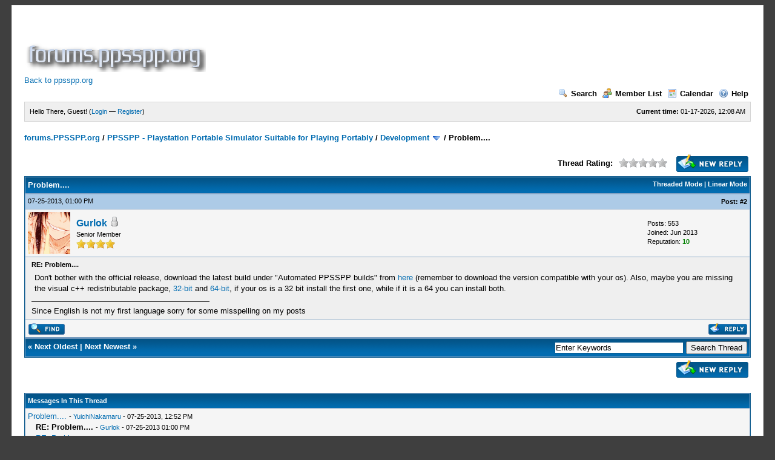

--- FILE ---
content_type: text/html; charset=UTF-8
request_url: https://forums.ppsspp.org/showthread.php?mode=threaded&tid=5085&pid=37799
body_size: 6202
content:
<!DOCTYPE html PUBLIC "-//W3C//DTD XHTML 1.0 Transitional//EN" "http://www.w3.org/TR/xhtml1/DTD/xhtml1-transitional.dtd"><!-- start: showthread -->
<html xml:lang="en" lang="en" xmlns="http://www.w3.org/1999/xhtml">
<head>
<title>Problem....</title>
<!-- start: headerinclude -->
<link rel="alternate" type="application/rss+xml" title="Latest Threads (RSS 2.0)" href="https://forums.ppsspp.org/syndication.php" />
<link rel="alternate" type="application/atom+xml" title="Latest Threads (Atom 1.0)" href="https://forums.ppsspp.org/syndication.php?type=atom1.0" />
<meta http-equiv="Content-Type" content="text/html; charset=UTF-8" />
<meta http-equiv="Content-Script-Type" content="text/javascript" />
<script type="text/javascript" src="https://forums.ppsspp.org/jscripts/prototype.js?ver=1603"></script>
<script type="text/javascript" src="https://forums.ppsspp.org/jscripts/general.js?ver=1603"></script>
<script type="text/javascript" src="https://forums.ppsspp.org/jscripts/popup_menu.js?ver=1600"></script>
<link type="text/css" rel="stylesheet" href="https://forums.ppsspp.org/cache/themes/theme3/global.css" />
<link type="text/css" rel="stylesheet" href="https://forums.ppsspp.org/cache/themes/theme1/star_ratings.css" />
<link type="text/css" rel="stylesheet" href="https://forums.ppsspp.org/cache/themes/theme1/showthread.css" />

<script type="text/javascript">
<!--
	var cookieDomain = ".forums.ppsspp.org";
	var cookiePath = "/";
	var cookiePrefix = "";
	var deleteevent_confirm = "Are you sure you want to delete this event?";
	var removeattach_confirm = "Are you sure you want to remove the selected attachment from this post?";
	var loading_text = 'Loading. <br />Please Wait..';
	var saving_changes = 'Saving changes..';
	var use_xmlhttprequest = "1";
	var my_post_key = "24cd728446720b79292d53092b5494ab";
	var imagepath = "images";
// -->
</script>


<script type="text/javascript">

  var _gaq = _gaq || [];
  _gaq.push(['_setAccount', 'UA-32901101-1']);
  _gaq.push(['_trackPageview']);

  (function() {
    var ga = document.createElement('script'); ga.type = 'text/javascript'; ga.async = true;
    ga.src = ('https:' == document.location.protocol ? 'https://ssl' : 'http://www') + '.google-analytics.com/ga.js';
    var s = document.getElementsByTagName('script')[0]; s.parentNode.insertBefore(ga, s);
  })();

</script>
<!-- end: headerinclude -->
<script type="text/javascript">
<!--
	var quickdelete_confirm = "Are you sure you want to delete this post?";
// -->
</script>
<script type="text/javascript" src="jscripts/thread.js?ver=1603"></script>
</head>
<body>
	<!-- start: header -->
<div id="container">
		<a name="top" id="top"></a>
		<div id="header">
			<div class="logo" style="margin:0px"><a href="https://forums.ppsspp.org/index.php"><img src="https://forums.ppsspp.org/images/custom/dspforums.png" alt="forums.PPSSPP.org" title="forums.PPSSPP.org" /></a>

<style>
.responsive-white { width: 320px; height: 50px; }
@media(min-width: 500px) { .responsive-white { width: 468px; height: 60px; } }
@media(min-width: 800px) { .responsive-white { width: 728px; height: 90px; } }
</style>
<script async src="//pagead2.googlesyndication.com/pagead/js/adsbygoogle.js"></script>
<!-- Responsive White -->
<ins class="adsbygoogle responsive-white"
     style="display:inline-block"
     data-ad-client="ca-pub-3281131109267988"
     data-ad-slot="1035220834"></ins>
<script>
(adsbygoogle = window.adsbygoogle || []).push({});
</script>

<br><a href="http://www.ppsspp.org/">Back to ppsspp.org</a></div>
			<div class="menu">
				<ul>
					<li><a href="https://forums.ppsspp.org/search.php"><img src="images/toplinks/search.gif" alt="" title="" />Search</a></li>
					<li><a href="https://forums.ppsspp.org/memberlist.php"><img src="images/toplinks/memberlist.gif" alt="" title="" />Member List</a></li>
					<li><a href="https://forums.ppsspp.org/calendar.php"><img src="images/toplinks/calendar.gif" alt="" title="" />Calendar</a></li>
					<li><a href="https://forums.ppsspp.org/misc.php?action=help"><img src="images/toplinks/help.gif" alt="" title="" />Help</a></li>
				</ul>
			</div>
			<hr class="hidden" />
			<div id="panel">
				<!-- start: header_welcomeblock_guest -->
<script type="text/javascript">
<!--
	lang.username = "Username/Email";
	lang.password = "Password";
	lang.login = "Login";
	lang.lost_password = " &mdash; <a href=\"https://forums.ppsspp.org/member.php?action=lostpw\">Lost Password?<\/a>";
	lang.register_url = " &mdash; <a href=\"https://forums.ppsspp.org/member.php?action=register\">Register<\/a>";
	lang.remember_me = "Remember me";
// -->
</script>
<span style="float: right;"><strong>Current time:</strong> 01-17-2026, 12:08 AM</span>
		<span id="quick_login">Hello There, Guest! (<a href="https://forums.ppsspp.org/member.php?action=login" onclick="MyBB.quickLogin(); return false;">Login</a> &mdash; <a href="https://forums.ppsspp.org/member.php?action=register">Register</a>)</span>
<!-- end: header_welcomeblock_guest -->
			</div>
		</div>
		<hr class="hidden" />
		<br class="clear" />
		<div id="content">
			
			
			
			
			
			<!-- start: nav -->

<div class="navigation">
<!-- start: nav_bit -->
<a href="https://forums.ppsspp.org/index.php">forums.PPSSPP.org</a><!-- start: nav_sep -->
 / 
<!-- end: nav_sep -->
<!-- end: nav_bit --><!-- start: nav_bit -->
<a href="forumdisplay.php?fid=1">PPSSPP - Playstation Portable Simulator Suitable for Playing Portably</a><!-- start: nav_sep -->
 / 
<!-- end: nav_sep -->
<!-- end: nav_bit --><!-- start: nav_bit -->
<a href="forumdisplay.php?fid=3&amp;page=29">Development</a> <img src="images/arrow_down.gif" alt="v" title="" class="pagination_breadcrumb_link" id="breadcrumb_multipage" /><!-- start: multipage_breadcrumb -->
<div id="breadcrumb_multipage_popup" class="pagination pagination_breadcrumb" style="display: none;">
<!-- start: multipage_prevpage -->
<a href="forumdisplay.php?fid=3&amp;page=28" class="pagination_previous">&laquo; Previous</a>
<!-- end: multipage_prevpage --><!-- start: multipage_start -->
<a href="forumdisplay.php?fid=3" class="pagination_first">1</a>  ...
<!-- end: multipage_start --><!-- start: multipage_page -->
<a href="forumdisplay.php?fid=3&amp;page=27" class="pagination_page">27</a>
<!-- end: multipage_page --><!-- start: multipage_page -->
<a href="forumdisplay.php?fid=3&amp;page=28" class="pagination_page">28</a>
<!-- end: multipage_page --><!-- start: multipage_page_link_current -->
 <a href="forumdisplay.php?fid=3&amp;page=29" class="pagination_current">29</a>
<!-- end: multipage_page_link_current --><!-- start: multipage_page -->
<a href="forumdisplay.php?fid=3&amp;page=30" class="pagination_page">30</a>
<!-- end: multipage_page --><!-- start: multipage_page -->
<a href="forumdisplay.php?fid=3&amp;page=31" class="pagination_page">31</a>
<!-- end: multipage_page --><!-- start: multipage_end -->
...  <a href="forumdisplay.php?fid=3&amp;page=44" class="pagination_last">44</a>
<!-- end: multipage_end --><!-- start: multipage_nextpage -->
<a href="forumdisplay.php?fid=3&amp;page=30" class="pagination_next">Next &raquo;</a>
<!-- end: multipage_nextpage -->
</div>
<script type="text/javascript">
// <!--
	if(use_xmlhttprequest == "1")
	{
		new PopupMenu("breadcrumb_multipage");
	}
// -->
</script>
<!-- end: multipage_breadcrumb -->
<!-- end: nav_bit --><!-- start: nav_sep_active -->
 / 
<!-- end: nav_sep_active --><!-- start: nav_bit_active -->
<span class="active">Problem....</span>
<!-- end: nav_bit_active -->
</div>
<!-- end: nav -->
			<br />
<!-- end: header -->
	
	<div class="float_left">
		

	</div>
	<div class="float_right">
		<!-- start: showthread_newreply -->
<a href="newreply.php?tid=5085"><img src="images/english/newreply.gif" alt="Post Reply" title="Post Reply" /></a>&nbsp;
<!-- end: showthread_newreply -->
	</div>
	<!-- start: showthread_ratethread -->
<div style="margin-top: 6px; padding-right: 10px;" class="float_right">
		<script type="text/javascript" src="jscripts/rating.js?ver=1400"></script>
		<div id="success_rating_5085" style="float: left; padding-top: 2px; padding-right: 10px;">&nbsp;</div>
		<strong style="float: left; padding-right: 10px;">Thread Rating:</strong>
		<div class="inline_rating">
			<ul class="star_rating star_rating_notrated" id="rating_thread_5085">
				<li style="width: 0%" class="current_rating" id="current_rating_5085">0 Votes - 0 Average</li>
				<li><a class="one_star" title="1 star out of 5" href="./ratethread.php?tid=5085&amp;rating=1&amp;my_post_key=24cd728446720b79292d53092b5494ab">1</a></li>
				<li><a class="two_stars" title="2 stars out of 5" href="./ratethread.php?tid=5085&amp;rating=2&amp;my_post_key=24cd728446720b79292d53092b5494ab">2</a></li>
				<li><a class="three_stars" title="3 stars out of 5" href="./ratethread.php?tid=5085&amp;rating=3&amp;my_post_key=24cd728446720b79292d53092b5494ab">3</a></li>
				<li><a class="four_stars" title="4 stars out of 5" href="./ratethread.php?tid=5085&amp;rating=4&amp;my_post_key=24cd728446720b79292d53092b5494ab">4</a></li>
				<li><a class="five_stars" title="5 stars out of 5" href="./ratethread.php?tid=5085&amp;rating=5&amp;my_post_key=24cd728446720b79292d53092b5494ab">5</a></li>
			</ul>
		</div>
</div>
<!-- end: showthread_ratethread -->
	<table border="0" cellspacing="1" cellpadding="4" class="tborder" style="clear: both; border-bottom-width: 0;">
		<tr>
			<td class="thead" colspan="2">
				<div style="float: right;">
					<span class="smalltext"><strong><a href="showthread.php?mode=threaded&amp;tid=5085&amp;pid=37799#pid37799">Threaded Mode</a> | <a href="showthread.php?mode=linear&amp;tid=5085&amp;pid=37799#pid37799">Linear Mode</a></strong></span>
				</div>
				<div>
					<strong>Problem....</strong>
				</div>
			</td>
		</tr>
		
	</table>
	<div id="posts">
		<!-- start: postbit -->

<a name="pid37799" id="pid37799"></a>
<table border="0" cellspacing="1" cellpadding="4" class="tborder" style="border-top-width: 0; " id="post_37799">
	<tbody>
		<tr>
			<td class="tcat">
				<div class="float_left smalltext">
					07-25-2013, 01:00 PM <span id="edited_by_37799"></span>
				</div>
				<!-- start: postbit_posturl -->
<div style="float: right; width: auto; vertical-align: top"><img src="https://forums.ppsspp.org/images/mobile/posted_0.gif" alt="" width="08" height="08" title="Posted from GoMobile" style="vertical-align: middle;" /> <span class="smalltext"><strong>Post: <a href="showthread.php?tid=5085&amp;pid=37799#pid37799">#2</a></strong></span></div>
<!-- end: postbit_posturl -->
			</td>
		</tr>

		<tr>
			<td class="trow1 ">
				<table cellspacing="0" cellpadding="0" border="0" style="width: 100%;">
					<tr>
						<td class="post_avatar" width="1" style="padding-right: 10px;">
							<!-- start: postbit_avatar -->
<a href="member.php?action=profile&amp;uid=6492"><img src="http://i.imgur.com/Bq9TL2j.png?dateline=1374080458" alt="" width="70" height="70" /></a>
<!-- end: postbit_avatar -->
						</td>
						<td class="post_author">
							<strong><span class="largetext"><a href="https://forums.ppsspp.org/member.php?action=profile&amp;uid=6492">Gurlok</a></span></strong> <!-- start: postbit_offline -->
<img src="images/buddy_offline.gif" title="Offline" alt="Offline" />
<!-- end: postbit_offline --><br />
							<span class="smalltext">
								Senior Member<br />
								<img src="images/star.gif" border="0" alt="*" /><img src="images/star.gif" border="0" alt="*" /><img src="images/star.gif" border="0" alt="*" /><img src="images/star.gif" border="0" alt="*" /><br />
								
							</span>
						</td>
						<td class="smalltext post_author_info" width="165">
							<!-- start: postbit_author_user -->

	Posts: 553<br />
	Joined: Jun 2013
	<!-- start: postbit_reputation -->
<br />Reputation: <a href="reputation.php?uid=6492"><strong class="reputation_positive">10</strong></a>
<!-- end: postbit_reputation -->
<!-- end: postbit_author_user -->
						</td>
					</tr>
				</table>
			</td>
		</tr>

		<tr>
			<td class="trow2 post_content ">
				<span class="smalltext"><strong>RE: Problem.... <div class="float_right"></div></strong></span>

				<div class="post_body" id="pid_37799">
					Don't bother with the official release, download the latest build under "Automated PPSSPP builds" from <a href="http://www.ppsspp.org/downloads.html" target="_blank">here</a> (remember to download the version compatible with your os). Also, maybe you are missing the visual c++ redistributable package, <a href="https://www.microsoft.com/en-us/download/details.aspx?id=8328" target="_blank">32-bit</a> and <a href="https://www.microsoft.com/en-us/download/details.aspx?id=13523" target="_blank">64-bit</a>, if your os is a 32 bit install the first one, while if it is a 64 you can install both.
				</div>
				
				<!-- start: postbit_signature -->
<hr size="1" width="25%"  align="left" />
Since English is not my first language sorry for some misspelling on my posts
<!-- end: postbit_signature -->

				<div class="post_meta" id="post_meta_37799">
				
				</div>
			</td>
		</tr>

		<tr>
			<td class="trow1 post_buttons ">
				<div class="author_buttons float_left">
					<!-- start: postbit_find -->
<a href="search.php?action=finduser&amp;uid=6492"><img src="images/english/postbit_find.gif" alt="Find all posts by this user" title="Find all posts by this user" /></a>
<!-- end: postbit_find -->
				</div>
				<div class="post_management_buttons float_right"><!-- start: postbit_quote -->
<a href="newreply.php?tid=5085&amp;replyto=37799"><img src="images/english/postbit_quote.gif" alt="Quote this message in a reply" title="Quote this message in a reply" /></a>
<!-- end: postbit_quote -->
				</div>
			</td>
		</tr>
	</tbody>
</table>
<!-- end: postbit -->
	</div>
	<table border="0" cellspacing="1" cellpadding="4" class="tborder" style="border-top-width: 0;">
		<tr>
			<td colspan="2" class="tfoot">
				<!-- start: showthread_search -->
	<div class="float_right">
		<form action="search.php" method="post">
			<input type="hidden" name="action" value="thread" />
			<input type="hidden" name="tid" value="5085" />
			<input type="text" name="keywords" value="Enter Keywords" onfocus="if(this.value == 'Enter Keywords') { this.value = ''; }" onblur="if(this.value=='') { this.value='Enter Keywords'; }" class="textbox" size="25" />
			<input type="submit" class="button" value="Search Thread" />
		</form>
	</div>
<!-- end: showthread_search -->
				<div>
					<strong>&laquo; <a href="showthread.php?tid=5085&amp;action=nextoldest">Next Oldest</a> | <a href="showthread.php?tid=5085&amp;action=nextnewest">Next Newest</a> &raquo;</strong>
				</div>
			</td>
		</tr>
	</table>
	<div class="float_left">
		
	</div>
	<div style="padding-top: 4px;" class="float_right">
		<!-- start: showthread_newreply -->
<a href="newreply.php?tid=5085"><img src="images/english/newreply.gif" alt="Post Reply" title="Post Reply" /></a>&nbsp;
<!-- end: showthread_newreply -->
	</div>
	<br style="clear: both;" />
	
	<!-- start: showthread_threadedbox -->
<br />
<table border="0" cellspacing="1" cellpadding="4" class="tborder">
<tr>
<td class="thead"><span class="smalltext"><strong>Messages In This Thread</strong></span></td>
</tr>
<tr>
<td class="trow1"><!-- start: showthread_threaded_bit -->
<div style="margin-left: 0px;"><a href="showthread.php?tid=5085&amp;pid=37796&amp;mode=threaded">Problem....</a> <span class="smalltext">-  <a href="https://forums.ppsspp.org/member.php?action=profile&amp;uid=8678">YuichiNakamaru</a> - 07-25-2013, 12:52 PM</span></div>
<!-- end: showthread_threaded_bit --><!-- start: showthread_threaded_bitactive -->
<div style="margin-left: 13px;"><strong>RE: Problem....</strong> <span class="smalltext">-  <a href="https://forums.ppsspp.org/member.php?action=profile&amp;uid=6492">Gurlok</a> - 07-25-2013 01:00 PM</span></div>
<!-- end: showthread_threaded_bitactive --><!-- start: showthread_threaded_bit -->
<div style="margin-left: 13px;"><a href="showthread.php?tid=5085&amp;pid=37802&amp;mode=threaded">RE: Problem....</a> <span class="smalltext">-  <a href="https://forums.ppsspp.org/member.php?action=profile&amp;uid=6496">vsub_</a> - 07-25-2013, 01:23 PM</span></div>
<!-- end: showthread_threaded_bit --><!-- start: showthread_threaded_bit -->
<div style="margin-left: 26px;"><a href="showthread.php?tid=5085&amp;pid=37806&amp;mode=threaded">RE: Problem....</a> <span class="smalltext">-  <a href="https://forums.ppsspp.org/member.php?action=profile&amp;uid=4171">solarmystic</a> - 07-25-2013, 01:37 PM</span></div>
<!-- end: showthread_threaded_bit --><!-- start: showthread_threaded_bit -->
<div style="margin-left: 26px;"><a href="showthread.php?tid=5085&amp;pid=37807&amp;mode=threaded">RE: Problem....</a> <span class="smalltext">-  <a href="https://forums.ppsspp.org/member.php?action=profile&amp;uid=6492">Gurlok</a> - 07-25-2013, 01:40 PM</span></div>
<!-- end: showthread_threaded_bit --></td>
</tr>
</table>

<!-- end: showthread_threadedbox -->
	
	<br />
	<div class="float_left">
		<ul class="thread_tools">
			<li class="printable"><a href="printthread.php?tid=5085">View a Printable Version</a></li>
			<li class="sendthread"><a href="sendthread.php?tid=5085">Send this Thread to a Friend</a></li>
			<li class="subscription_add"><a href="usercp2.php?action=addsubscription&amp;tid=5085&amp;my_post_key=24cd728446720b79292d53092b5494ab">Subscribe to this thread</a></li>
		</ul>
	</div>

	<div class="float_right" style="text-align: right;">
		
		<!-- start: forumjump_advanced -->
<form action="forumdisplay.php" method="get">
<span class="smalltext"><strong>Forum Jump:</strong></span>
<select name="fid" class="forumjump">
<option value="-1" >Please select one:</option>
<option value="-1">--------------------</option>
<option value="-4">Private Messages</option>
<option value="-3">User Control Panel</option>
<option value="-5">Who's Online</option>
<option value="-2">Search</option>
<option value="-1">Forum Home</option>
<!-- start: forumjump_bit -->
<option value="1" > PPSSPP - Playstation Portable Simulator Suitable for Playing Portably</option>
<!-- end: forumjump_bit --><!-- start: forumjump_bit -->
<option value="2" >-- General Discussion and Announcements</option>
<!-- end: forumjump_bit --><!-- start: forumjump_bit -->
<option value="18" >-- International PPSSPP discussion forums</option>
<!-- end: forumjump_bit --><!-- start: forumjump_bit -->
<option value="19" >---- Chinese PPSSPP forum (中国的)</option>
<!-- end: forumjump_bit --><!-- start: forumjump_bit -->
<option value="20" >---- Russian PPSSPP forum (русский)</option>
<!-- end: forumjump_bit --><!-- start: forumjump_bit -->
<option value="22" >---- Portuguese PPSSPP forum</option>
<!-- end: forumjump_bit --><!-- start: forumjump_bit -->
<option value="28" >---- Spanish PPSSPP forum</option>
<!-- end: forumjump_bit --><!-- start: forumjump_bit -->
<option value="27" >---- French PPSSPP forum</option>
<!-- end: forumjump_bit --><!-- start: forumjump_bit -->
<option value="35" >---- Arabic PPSSPP forum</option>
<!-- end: forumjump_bit --><!-- start: forumjump_bit -->
<option value="23" >---- Indonesian PPSSPP forum</option>
<!-- end: forumjump_bit --><!-- start: forumjump_bit -->
<option value="30" >---- Polish PPSSPP Discussion</option>
<!-- end: forumjump_bit --><!-- start: forumjump_bit -->
<option value="21" >---- German PPSSPP forum</option>
<!-- end: forumjump_bit --><!-- start: forumjump_bit -->
<option value="3" selected="selected">-- Development</option>
<!-- end: forumjump_bit --><!-- start: forumjump_bit -->
<option value="4" >-- Builds, releases and ports</option>
<!-- end: forumjump_bit --><!-- start: forumjump_bit -->
<option value="26" >---- iOS port</option>
<!-- end: forumjump_bit --><!-- start: forumjump_bit -->
<option value="5" >-- Commercial Games - Compatibility and Results</option>
<!-- end: forumjump_bit --><!-- start: forumjump_bit -->
<option value="13" >---- Playable Games</option>
<!-- end: forumjump_bit --><!-- start: forumjump_bit -->
<option value="25" >------ Minis</option>
<!-- end: forumjump_bit --><!-- start: forumjump_bit -->
<option value="15" >---- In-game</option>
<!-- end: forumjump_bit --><!-- start: forumjump_bit -->
<option value="14" >---- Menu, Intro</option>
<!-- end: forumjump_bit --><!-- start: forumjump_bit -->
<option value="24" >---- Games that don't boot / totally black screen</option>
<!-- end: forumjump_bit --><!-- start: forumjump_bit -->
<option value="29" >---- Demo Compatibility</option>
<!-- end: forumjump_bit --><!-- start: forumjump_bit -->
<option value="31" >---- CWCheat codes</option>
<!-- end: forumjump_bit --><!-- start: forumjump_bit -->
<option value="11" >-- Homebrew Software - Results</option>
<!-- end: forumjump_bit --><!-- start: forumjump_bit -->
<option value="36" >-- Texture Packs</option>
<!-- end: forumjump_bit --><!-- start: forumjump_bit -->
<option value="34" >-- Ad-Hoc Multiplayer</option>
<!-- end: forumjump_bit --><!-- start: forumjump_bit -->
<option value="16" >-- Off-Topic</option>
<!-- end: forumjump_bit --><!-- start: forumjump_bit -->
<option value="6" > Henrik's Audio Software</option>
<!-- end: forumjump_bit --><!-- start: forumjump_bit -->
<option value="7" >-- PhoenixStudio</option>
<!-- end: forumjump_bit --><!-- start: forumjump_bit -->
<option value="12" >-- Future Touch Synth (work-in-progress)</option>
<!-- end: forumjump_bit -->
</select>
<!-- start: gobutton -->
<input type="submit" class="button" value="Go" />
<!-- end: gobutton -->
</form>
<script type="text/javascript">
<!--
	$$('.forumjump').invoke('observe', 'change', function(e)
	{
		var option = this.options[this.selectedIndex].value

		if(option < 0)
		{
			window.location=('forumdisplay.php?fid='+option)
			return
		}

		window.location=('forumdisplay.php?fid='+this.options[this.selectedIndex].value)
	})
//-->
</script>
<!-- end: forumjump_advanced -->
	</div>
	<br style="clear: both;" />
	
	<!-- start: footer -->
<br />
			<div class="bottommenu">
				<div class="float_right"><!-- start: footer_languageselect -->
<form method="get" action="/showthread.php" id="lang_select">
		<input type="hidden" name="mode" value="threaded" />
<input type="hidden" name="tid" value="5085" />
<input type="hidden" name="pid" value="37799" />

		<input type="hidden" name="my_post_key" value="24cd728446720b79292d53092b5494ab" />
		<select name="language" onchange="MyBB.changeLanguage();">
			<optgroup label="Quick Language Select">
				<option value="english" selected="selected">&nbsp;&nbsp;&nbsp;English (American)</option>

			</optgroup>
		</select>
		<!-- start: gobutton -->
<input type="submit" class="button" value="Go" />
<!-- end: gobutton -->
	</form>
<!-- end: footer_languageselect --></div>
				<div>
					<span class="smalltext"><a href="/cdn-cgi/l/email-protection#85edf7fce1e2e4f7e1aef5f5f6f6f5f5c5e2e8e4ece9abe6eae8">Contact Us</a> | <a href="/">PPSSPP.org</a> | <a href="#top">Return to Top</a> | <a href="#content">Return to Content</a> | <a href="misc.php?action=switch_version&amp;my_post_key=61df97209668a2a099a90d3c434df113">Mobile Version</a> | <a href="https://forums.ppsspp.org/misc.php?action=syndication">RSS Syndication</a></span>
				</div>
			</div>
			</div>
		<hr class="hidden" />
			<div id="copyright">
				<div id="debug"></div>
				<!-- MyBB is free software developed and maintained by a volunteer community.
					 It would be much appreciated by the MyBB Group if you left the full copyright and "powered by" notice intact,
					 to show your support for MyBB.  If you choose to remove or modify the copyright below,
					 you may be refused support on the MyBB Community Forums.

					 This is free software, support us and we'll support you. -->
Powered By <a href="https://mybb.com/" target="_blank">MyBB</a>, &copy; 2002-2026 <a href="https://mybb.com/" target="_blank">MyBB Group</a>.<br />
				<!-- End powered by -->
				<br />
<br class="clear" />
<!-- The following piece of code allows MyBB to run scheduled tasks. DO NOT REMOVE --><!-- End task image code -->

		</div>
		</div>
<!-- end: footer -->
<script data-cfasync="false" src="/cdn-cgi/scripts/5c5dd728/cloudflare-static/email-decode.min.js"></script><script defer src="https://static.cloudflareinsights.com/beacon.min.js/vcd15cbe7772f49c399c6a5babf22c1241717689176015" integrity="sha512-ZpsOmlRQV6y907TI0dKBHq9Md29nnaEIPlkf84rnaERnq6zvWvPUqr2ft8M1aS28oN72PdrCzSjY4U6VaAw1EQ==" data-cf-beacon='{"version":"2024.11.0","token":"465b44ec25f24d2998d0919c7f6fc489","r":1,"server_timing":{"name":{"cfCacheStatus":true,"cfEdge":true,"cfExtPri":true,"cfL4":true,"cfOrigin":true,"cfSpeedBrain":true},"location_startswith":null}}' crossorigin="anonymous"></script>
</body>
</html>
<!-- end: showthread -->

--- FILE ---
content_type: text/html; charset=utf-8
request_url: https://www.google.com/recaptcha/api2/aframe
body_size: 265
content:
<!DOCTYPE HTML><html><head><meta http-equiv="content-type" content="text/html; charset=UTF-8"></head><body><script nonce="J6dwpMuiCN77nToePE2Cyg">/** Anti-fraud and anti-abuse applications only. See google.com/recaptcha */ try{var clients={'sodar':'https://pagead2.googlesyndication.com/pagead/sodar?'};window.addEventListener("message",function(a){try{if(a.source===window.parent){var b=JSON.parse(a.data);var c=clients[b['id']];if(c){var d=document.createElement('img');d.src=c+b['params']+'&rc='+(localStorage.getItem("rc::a")?sessionStorage.getItem("rc::b"):"");window.document.body.appendChild(d);sessionStorage.setItem("rc::e",parseInt(sessionStorage.getItem("rc::e")||0)+1);localStorage.setItem("rc::h",'1768612102485');}}}catch(b){}});window.parent.postMessage("_grecaptcha_ready", "*");}catch(b){}</script></body></html>